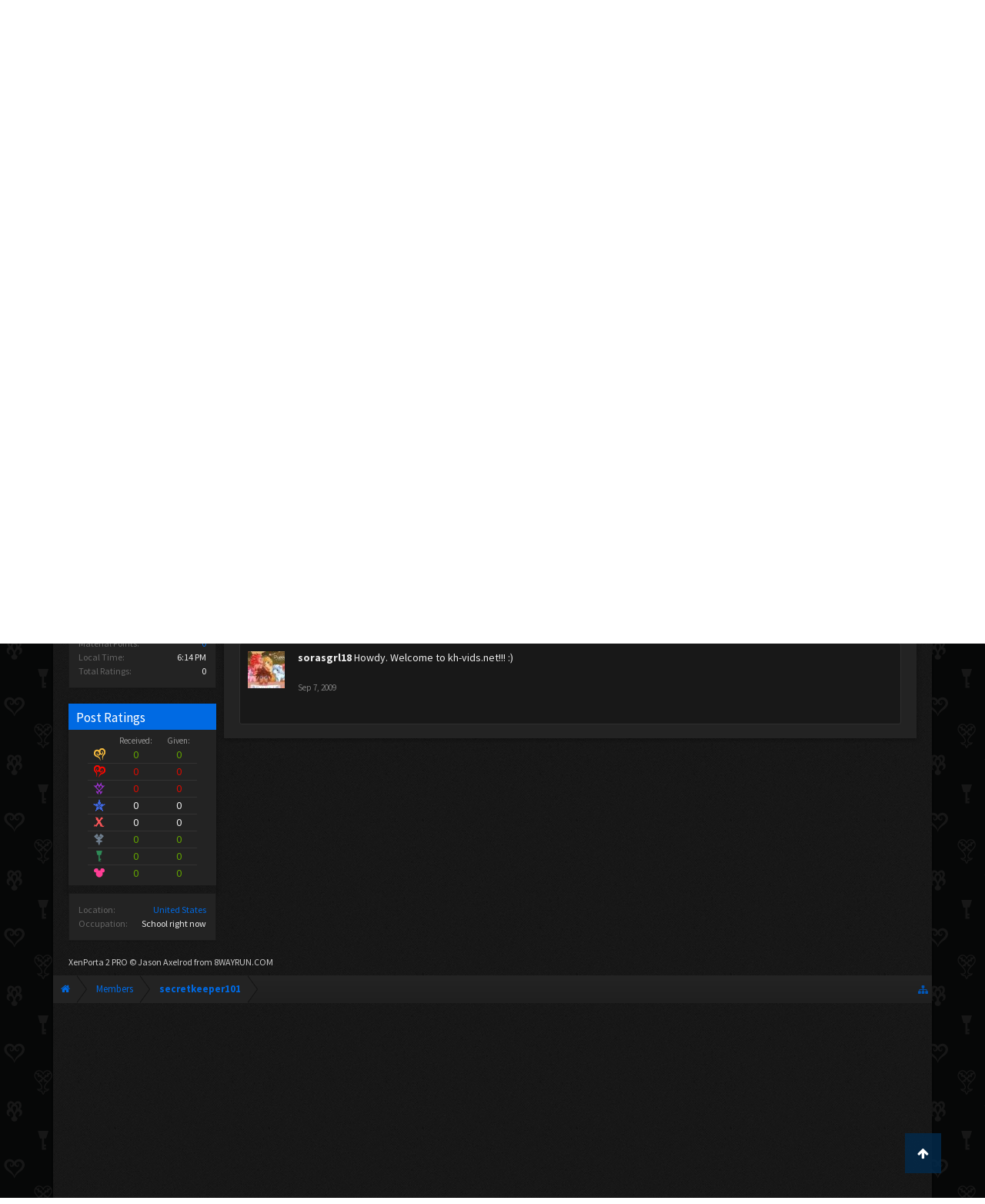

--- FILE ---
content_type: text/html; charset=utf-8
request_url: https://www.google.com/recaptcha/api2/aframe
body_size: 265
content:
<!DOCTYPE HTML><html><head><meta http-equiv="content-type" content="text/html; charset=UTF-8"></head><body><script nonce="Oek7Jh4JWqcLvi4bRHYwTg">/** Anti-fraud and anti-abuse applications only. See google.com/recaptcha */ try{var clients={'sodar':'https://pagead2.googlesyndication.com/pagead/sodar?'};window.addEventListener("message",function(a){try{if(a.source===window.parent){var b=JSON.parse(a.data);var c=clients[b['id']];if(c){var d=document.createElement('img');d.src=c+b['params']+'&rc='+(localStorage.getItem("rc::a")?sessionStorage.getItem("rc::b"):"");window.document.body.appendChild(d);sessionStorage.setItem("rc::e",parseInt(sessionStorage.getItem("rc::e")||0)+1);localStorage.setItem("rc::h",'1769040850850');}}}catch(b){}});window.parent.postMessage("_grecaptcha_ready", "*");}catch(b){}</script></body></html>

--- FILE ---
content_type: text/plain
request_url: https://www.google-analytics.com/j/collect?v=1&_v=j102&a=379742815&t=pageview&_s=1&dl=https%3A%2F%2Fwww.kh-vids.net%2Fmembers%2Fsecretkeeper101.41814%2F&ul=en-us%40posix&dt=secretkeeper101%20%7C%20KH-Vids%20%7C%20Your%20ultimate%20source%20for%20Kingdom%20Hearts%20media&sr=1280x720&vp=1280x720&_u=IEBAAEABAAAAACAAI~&jid=2104197516&gjid=917459130&cid=452812944.1769040850&tid=UA-29329791-1&_gid=590939690.1769040850&_r=1&_slc=1&z=1586297824
body_size: -449
content:
2,cG-6MC2W2FM99

--- FILE ---
content_type: application/javascript
request_url: https://www.kh-vids.net/js/khv_framework/collapse.js?_v=89e5f4a9
body_size: 1110
content:
$(document).ready(function() {	
	/*Read and use cookies for displaying categories*/
	var displayCookie=getCookie("displaySetting");
	var delim = displayCookie.split(":+");
	var domain = document.domain;
	for (i = 0; i < delim.length-1; i++) {
		var subdelim = delim[i].split(":");
		var classCookie = subdelim[0].replace(/ /g , ".");
		$("."+classCookie).children('.nodeList').css("display", subdelim[1]);
		if(subdelim[1] == "none"){
			$("."+classCookie).children('.nodeInfo.categoryNodeInfo.categoryStrip').children('.collapseNodes').text("+");
		}
	}
	document.cookie="displaySetting="+displayCookie+";"+setExpire();
	if($(window).width() > 480){
		/*Read and use cookies for displaying sidebar*/
		var sidebarCookie=getCookie("sidebarSetting");
			$(".sidebar").css("display", sidebarCookie);
			if(sidebarCookie == "none"){
				$("#sidebarCollapse").html('<i class="fa fa-angle-double-left"></i>');
				$(".mainContent").css("margin-right", "0px");
			}
		document.cookie="sidebarSetting="+sidebarCookie+";"+setExpire()+"; path=/";
	}
	/*Javascript for displaying and hiding categories int he forum list*/
	$(".collapseNodes").click(function() {
	   var hideNode = $(this).parent().parent().children('.nodeList').css("display");
	   
	   if (hideNode == "none"){
			$(this).parent().parent().children('.nodeList').slideDown("fast");
			
			$(this).text("-");
		} else {
			$(this).parent().parent().children('.nodeList').slideUp("fast");
			$(this).text("+");
		
		}
		/*Sets the cookie for category lists*/
		var delay = 500;
		setTimeout(function(){
			var total = "";
			$('.node.category.level_1').each(function(){
				var id = "#"+$(this).attr("class");
				//alert(id);
				total += $(this).attr("class")+":"+$(this).children('.nodeList').css("display")+":+";
			});
			document.cookie="displaySetting="+total+";"+setExpire();
		},delay);
	});
	
	if($(window).width() > 480){
		/*Javascript for hiding and displaying the sidebar*/
		$("#sidebarCollapse").click(function() {;
			var sidebarStatus = $(".sidebar").css("display");
			if (sidebarStatus == "none"){
				$(".sidebar").animate({width: 'toggle'}, 500);
				$(".mainContent").css("margin-right", "260px");
				$(this).html('<i class="fa fa-angle-double-right"></i>');
			} else {
				$(".sidebar").animate({width: 'toggle'}, 500);
				$(".mainContent").css("margin-right", "0px");
				$(this).html('<i class="fa fa-angle-double-left"></i>');
			}
			
			/*Sets the cookie for the sidebar*/
			var delay = 500;
			setTimeout(function(){
				var sideStatus = $('.sidebar').css("display");
				document.cookie="sidebarSetting="+sideStatus+";"+setExpire()+"; path=/";
			},delay);
		});
	}
	/*read in the cookie*/
	function getCookie(cname) {
		var name = cname + "=";
		var ca = document.cookie.split(';');
		for(var i=0; i<ca.length; i++) {
			var c = ca[i];
			while (c.charAt(0)==' ') c = c.substring(1);
			if (c.indexOf(name) == 0) {
				return c.substring(name.length, c.length);
			}
		}
		return "";
	}
	/*Set expiration date on cookie*/
	function setExpire() {
		var d = new Date();
		d.setTime(d.getTime() + (90*24*60*60*1000));
		var expires = "expires=" + d.toGMTString();
		return expires;
	}
});